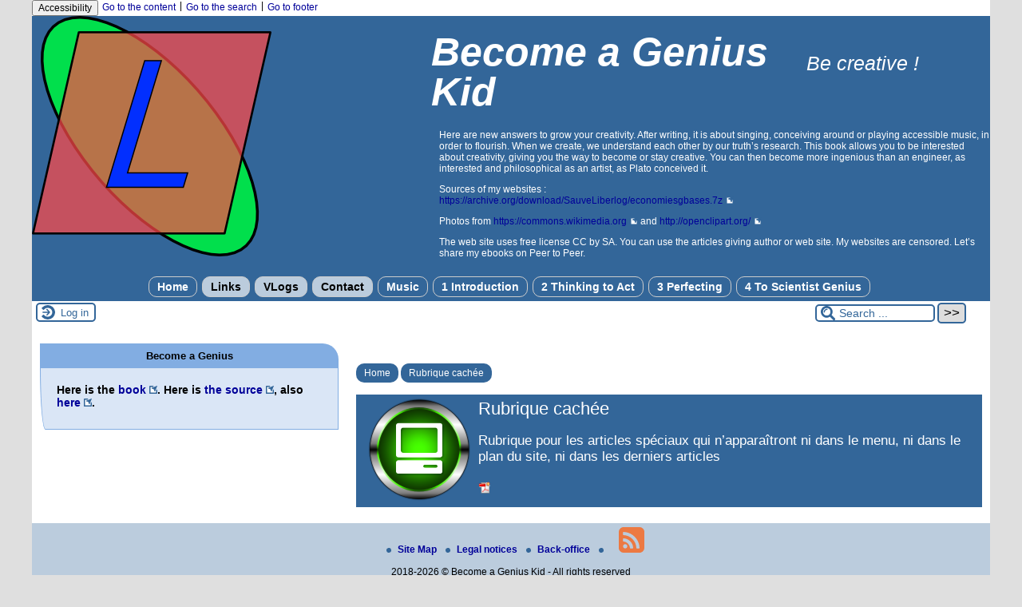

--- FILE ---
content_type: text/html; charset=utf-8
request_url: https://geniuscientist.com/?-Rubrique-cachee-
body_size: 8349
content:
<!DOCTYPE html>
<html lang="en" >




  <!-- on se met dans le contexte de la rubrique appelée -->
  
    <head>
      <title>Rubrique cachée - [Become a Genius Kid]
      </title>
      <meta name="description" content="Rubrique pour les articles spéciaux qui n’apparaîtront ni dans le menu, ni dans le plan du site, ni dans les derniers articles" />
      <link rel="canonical" href="https://geniuscientist.com/?-Rubrique-cachee-" />
      <meta name="Keywords" content="invisible " />
      <meta charset="utf-8">
<meta name="generator" content="SPIP 4.4.7 avec Escal 5.2.10">
<meta name="author" content="matthieugiroux@yahoo.fr">
<meta name="REVISIT-AFTER" content="7 days">
<meta name="viewport" content="width=device-width, initial-scale=1.0, shrink-to-fit=no">

<script type='text/javascript'>var var_zajax_content='contenu';</script><script>
var mediabox_settings={"auto_detect":true,"ns":"box","tt_img":true,"sel_g":"#documents_portfolio a[type='image\/jpeg'],#documents_portfolio a[type='image\/png'],#documents_portfolio a[type='image\/gif']","sel_c":".mediabox","str_ssStart":"Slideshow","str_ssStop":"Stop","str_cur":"{current}\/{total}","str_prev":"Previous","str_next":"Next","str_close":"Close","str_loading":"Loading\u2026","str_petc":"Press \u2019Esc\u2019 to close","str_dialTitDef":"Dialogue box","str_dialTitMed":"Media display","splash_url":"","lity":{"skin":"_simple-dark","maxWidth":"90%","maxHeight":"90%","minWidth":"400px","minHeight":"","slideshow_speed":"2500","opacite":"0.9","defaultCaptionState":"expanded"}};
</script>
<!-- insert_head_css -->
<link rel="stylesheet" href="plugins-dist/mediabox/lib/lity/lity.css?1764929670" type="text/css" media="all" />
<link rel="stylesheet" href="plugins-dist/mediabox/lity/css/lity.mediabox.css?1764929670" type="text/css" media="all" />
<link rel="stylesheet" href="plugins-dist/mediabox/lity/skins/_simple-dark/lity.css?1764929670" type="text/css" media="all" /><link rel='stylesheet' type='text/css' media='all' href='plugins-dist/porte_plume/css/barre_outils.css?1764929672' />
<link rel='stylesheet' type='text/css' media='all' href='local/cache-css/cssdyn-css_barre_outils_icones_css-bdebfc3c.css?1745497950' />


<script src="prive/javascript/jquery.js?1764928640" type="text/javascript"></script>

<script src="prive/javascript/jquery.form.js?1764928640" type="text/javascript"></script>

<script src="prive/javascript/jquery.autosave.js?1764928640" type="text/javascript"></script>

<script src="prive/javascript/jquery.placeholder-label.js?1764928640" type="text/javascript"></script>

<script src="prive/javascript/ajaxCallback.js?1764928640" type="text/javascript"></script>

<script src="prive/javascript/js.cookie.js?1764928640" type="text/javascript"></script>
<!-- insert_head -->
<script src="plugins-dist/mediabox/lib/lity/lity.js?1764929670" type="text/javascript"></script>
<script src="plugins-dist/mediabox/lity/js/lity.mediabox.js?1764929670" type="text/javascript"></script>
<script src="plugins-dist/mediabox/javascript/spip.mediabox.js?1764929670" type="text/javascript"></script><script type='text/javascript' src='plugins-dist/porte_plume/javascript/jquery.markitup_pour_spip.js?1764929672'></script>
<script type='text/javascript' src='plugins-dist/porte_plume/javascript/jquery.previsu_spip.js?1764929672'></script>
<script type='text/javascript' src='local/cache-js/jsdyn-javascript_porte_plume_start_js-6b907f81.js?1745497950'></script>






<!-- feuilles de styles d'Escal -->
<link href="plugins/auto/escal/styles/general.css?1745061034" rel="stylesheet" type="text/css">
<link href="plugins/auto/escal/styles/menu.css?1745061034" rel="stylesheet" type="text/css">
<link href="local/cache-css/cssdyn-config_css-5ea273aa.css?1745497950" rel="stylesheet" type="text/css">

    
    <link href="spip.php?1764929668&page=layoutPMfluide.css" rel="stylesheet" type="text/css">
<link href="plugins/auto/escal/styles/perso.css?1745061034" rel="stylesheet" type="text/css" id="perso">
<link href="local/cache-css/cssdyn-persoconfig_css-d786c857.css?1745497950" rel="stylesheet" type="text/css">

<link href="plugins/auto/escal/styles/mobile.css?1745061034" rel="stylesheet" type="text/css"  media="screen and (max-width: 640px)" >

<link href="plugins/auto/escal/styles/accessconfig.css?1745061034" rel="stylesheet" type="text/css" media="screen">

<link href="local/cache-css/cssdyn-saison_css-1e2f4b2c.css?1745497950" rel="stylesheet" type="text/css">
<!--[if IE 7]>
<link href="plugins/auto/escal/styles/ie.css"  rel="stylesheet" type="text/css" media="screen">
<![endif]-->
<!-- fin des feuilles de styles d'Escal -->





  


<link rel="shortcut icon" type="image/x-icon" href="local/cache-gd2/b3/4c06901005d22646abd5cdf678fd6f.ico?1749041859" />
<link rel="apple-touch-icon" sizes="57x57" href="local/cache-gd2/52/78f3694f538c89f57f9b8fdfd8069f.png?1749041800" />
<link rel="apple-touch-icon" sizes="114x114" href="local/cache-gd2/a8/12f72d5eea1735f4e404929825f028.png?1749041800" />
<link rel="apple-touch-icon" sizes="72x72" href="local/cache-gd2/f6/114f011a6afb3be5a5db22c2171d3b.png?1749041800" />
<link rel="apple-touch-icon" sizes="144x144" href="local/cache-gd2/c4/7f9ea5d7daf543bcabf401c6354c13.png?1749041800" />
<link rel="apple-touch-icon" sizes="60x60" href="local/cache-gd2/74/f8cfc7e6e44820a6a8ccec19e495cf.png?1749041800" />
<link rel="apple-touch-icon" sizes="120x120" href="local/cache-gd2/57/61ed52f5caea016652c121a6c463b3.png?1734719238" />
<link rel="apple-touch-icon" sizes="76x76" href="local/cache-gd2/fb/984c024a2dcbab6b47baef8b9b6bb8.png?1749041800" />
<link rel="icon" type="image/png" href="local/cache-gd2/30/0d79416b95e5ea05aee1cb95e7df9d.png?1749041800" sizes="96x96" />
<link rel="icon" type="image/png" href="local/cache-gd2/5a/6b08f0cd14a0e915f9a3f6c3b75a30.png?1749041800" sizes="16x16" />
<link rel="icon" type="image/png" href="local/cache-gd2/7e/49d35380db12dbca803e0521d027a0.png?1749041800" sizes="32x32" />
<link rel="icon" type="image/png" href="local/cache-gd2/03/144de041baf46de351cf47631885a1.png?1749041800" sizes="192x192" />
<meta name="msapplication-TileImage" content="local/cache-gd2/a8/12f72d5eea1735f4e404929825f028.png?1749041800" />
		

<link href="spip.php?page=backend" rel="alternate" type="application/rss+xml" title="Subscribe to the whole site" >      
      
      
    </head>

    <body id="top"   onload="setHover('menu')" class="page-rubrique rubrique5">
      <div id="ombre-gauche">
        <div id="ombre-droite">
          <div id="conteneur">

          

          <div id="entete">

            <header>
	<!-- bouton de paramètrage pour l'accessibilité -->
<div id="accessibilite">
	<div id="accessconfig"
		data-accessconfig-buttonname="Accessibility"
		data-accessconfig-params='{ "Prefix" : "a42-ac", "ContainerClass" : "","ModalCloseButton" : "","ModalTitle" : "","FormFieldset" : "","FormFieldsetLegend" : "","FormRadio" : ""}' >
	</div>
	<a class="skip-link" href="#contenu">Go to the content</a>
	<span class="separateur">|</span>
	<a class="skip-link" href="#formulaire_recherche">Go to the search</a>
	<span class="separateur">|</span>
	<a class="skip-link" href="#pied">Go to footer</a>
	<div class="nettoyeur">
	</div>
</div>

<div id="bandeau">




 
<!-- option 2 : affichage du logo du site --> 
<dl class="image_fluide" style="max-width: 300px; float: left;"><dt>
<a href="https://geniuscientist.com" title="Home" >
<img
	src="IMG/siteon0.png?1734657914"
	class="spip_logo"
	width="300"
	height="301"
	alt=""/>
</a>
</dt><dd></dd></dl>


<!-- récupération de l'id_secteur de la rubrique ou de l'article -->






<div id="titrepage">
  <div id="nom-site-spip">
  Become a Genius Kid
  </div>

  <div id="slogan-site-spip">
  Be creative !
  </div>

  <div id="descriptif-site-spip">
  <p>Here are new answers to grow your creativity. After writing, it is about singing, conceiving around or playing accessible music, in order to flourish. When we create, we understand each other by our truth&#8217;s research. This book allows you to be interested about creativity, giving you the way to become or stay creative. You can then become more ingenious than an engineer, as interested and philosophical as an artist, as Plato conceived it.</p>
<p>Sources of my websites :<br class='autobr' />
<a href="https://archive.org/download/SauveLiberlog/economiesgbases.7z" class="spip_url spip_out auto" rel="nofollow external">https://archive.org/download/SauveLiberlog/economiesgbases.7z</a></p>
<p>Photos from <a href="https://commons.wikimedia.org" class="spip_url spip_out auto" rel="nofollow external">https://commons.wikimedia.org</a> and <a href="http://openclipart.org/" class="spip_url spip_out auto" rel="nofollow external">http://openclipart.org/</a></p>
<p>The web site uses free license CC by SA. You can use the articles giving author or web site. My websites are censored. Let&#8217;s share my ebooks on Peer to Peer.</p>
  </div>
</div>

</div>

<div class="nettoyeur"></div>	<div class="menudesktop">
	 
		 
				 
				<div class="menudesktop">
<nav class="menu">
<ul id="menu">

<li class="item-accueil">
		<a href="https://geniuscientist.com" title="Home">
		
     Home
    
    </a>
	</li>

<li><a href="spip.php?page=liens" class="on">  Links</a>
<ul>
<li class="on rubrique"><a href="http://liberlog.fr" title="Commercial web site"><IMG SRC="squelettes-dist/img/liberlog.png" class="spip_logos"> Liberlog</a></li>				
		<li class="on rubrique"><a href="http://editions.liberlog.fr/boutique/" title="Commercial web site"><IMG SRC="squelettes-dist/img/liberlog.png" class="spip_logos"> Livres Liberlog</a></li>				
 <li class="on rubrique"><li class="on rubrique"><a href="http://livrels.org" target="download" title="My ebooks..."><IMG SRC="squelettes-dist/img/kepler.png" class="spip_logos"> Free Library</a></li>
        <a href="http://ancestromania.eu/index.en.php" title="Genealogy Free Software..." target="_parent"><IMG SRC="squelettes-dist/img/Ancestromania.png" class="spip_logos"> Ancestromania</a></li>
        <li class="on rubrique"><a href="http://exercisesai.org" title="Creativity is human..."><IMG SRC="squelettes-dist/img/creativite.png" class="spip_logos"> Exercises for AI</a></li>
		<li class="on rubrique"><a href="http://www.economychild.com/?lang=en&" title="Usefull Economy"><IMG SRC="squelettes-dist/img/kepler.png" class="spip_logos"> Eco for Kids</a></li>
		<li class="on rubrique"><a href="http://www.economyinfant.com/?lang=en&" title="Economy for Infants"><IMG SRC="squelettes-dist/img/kepler.png" class="spip_logos"> Eco Infants</a></li>
		<li class="on rubrique"><a href="http://actualhistory.fr/?lang=en&" title="Real History"><IMG SRC="squelettes-dist/img/kepler.png" class="spip_logos"> History</a></li>
		<li class="on rubrique"><a href="http://ethicsjob.com/?lang=en&" title="Understanding the future."><IMG SRC="squelettes-dist/img/tractor.png" class="spip_logos"> Jobs</a></li>
<li class="on rubrique"><a href="http://riseagenius.com/?lang=en&" title="Genius for everybody..."><IMG SRC="squelettes-dist/img/idea.png" class="spip_logos"> Genius</a></li>
<li class="on rubrique"><a href="http://howwrite.net/?lang=en&" title="Writing..."><IMG SRC="squelettes-dist/img/comment.png" class="spip_logos"> Write</a></li>
<li class="on rubrique"><a href="http://universealive.org/?lang=en&" title="Universe is a plant !"><IMG SRC="squelettes-dist/img/galaxie.png" class="spip_logos"> Universe</a></li>
<li class="on rubrique"><a href="http://child.universealive.org/?lang=en&" title="Universe for Kids"><IMG SRC="squelettes-dist/img/galaxie.png" class="spip_logos"> Universe Kids</a></li>
<li class="on rubrique"><a href="http://whyisagod.com/?lang=en&" title="Why is there a God ?"><IMG SRC="squelettes-dist/img/galaxie.png" class="spip_logos"> God</a></li>
<li class="on rubrique"><a href="http://child.whyisagod.com/?lang=en&" title="God for Kids"><IMG SRC="squelettes-dist/img/galaxie.png" class="spip_logos"> God Kids</a></li>
<li class="on rubrique"><a href="http://bechrist.org/?lang=en&" title="Become the Christ"><IMG SRC="squelettes-dist/img/galaxie.png" class="spip_logos"> Christ</a></li>
		<li class="on rubrique"><a href="https://archive.org/details/@matthius" title="Livres Électroniques" target="_blank"><IMG SRC="squelettes-dist/img/analyse.png" class="spip_logos"> Archives</a></li>
        <li class="on rubrique"><a href="https://livrels.fr/Sources/Scribels_archive.torrent" title="Je suis pressé" target="download"><IMG SRC="squelettes-dist/img/missile.png" class="spip_logos"> Archive</a></li>
        <li class="on rubrique"><a href="https://livrels.org/Sources/EWrite_archive.torrent" title="Je suis pressé" target="download"><IMG SRC="squelettes-dist/img/missile.png" class="spip_logos"> Archive (en)</a></li>
<li class="on rubrique"><a href="http://livrels.fr" target="download" title="Mes livrels..."><IMG SRC="squelettes-dist/img/kepler.png" class="spip_logos"> Bibliothèque</a></li>
<li class="on rubrique"><a href="http://favorisercreativite.fr" title="Livres sur la créativité..." target="_parent"><IMG SRC="squelettes-dist/img/creativite.png" class="spip_logos"> Créativité</a></li>
		<li class="on rubrique"><a href="http://www.devenirgenial.fr" title="Le génie pour tous..."><IMG SRC="squelettes-dist/img/idea.png" class="spip_logos"> Génie</a></li>
<li class="on rubrique"><a href="http://www.simplifierlecole.com" title="Avec Platon..."><IMG SRC="squelettes-dist/img/ecole.png" class="spip_logos"> École</a></li>
<li class="on rubrique"><a href="http://www.comment-ecrire.fr" title="Livre pour écrire"><IMG SRC="squelettes-dist/img/comment.png" class="spip_logos"> Écrire</a></li>
		<li class="on rubrique"><a href="http://universvivant.com" title="L'univers est une plante !"><IMG SRC="squelettes-dist/img/galaxie.png" class="spip_logos"> Univers</a></li>
		<li class="on rubrique"><a href="http://enfants.universvivant.com" title="Découvrons l'univers créatif !"><IMG SRC="squelettes-dist/img/galaxie.png" class="spip_logos"> Univers Enfants</a></li>
		<li class="on rubrique"><a href="http://pourquoidieu.com" title="Qui est Dieu pour vous ?"><IMG SRC="squelettes-dist/img/galaxie.png" class="spip_logos"> Dieu</a></li>
		<li class="on rubrique"><a href="http://enfants.pourquoidieu.com" title="C'est qui est Dieu ?"><IMG SRC="squelettes-dist/img/galaxie.png" class="spip_logos"> Dieu Enfants</a></li>
		<li class="on rubrique"><a href="http://www.etrechrist.com" title="Expliquer sa religion catholique."><IMG SRC="squelettes-dist/img/galaxie.png" class="spip_logos"> Christ</a></li>
		<li class="on rubrique"><a href="http://conseils.etrechrist.com" title="Conseils pour chrétiens."><IMG SRC="squelettes-dist/img/galaxie.png" class="spip_logos"> Chrétiens</a></li>
		<li class="on rubrique"><a href="http://economiereelle.com" title="Livre sur l'économie en cours d'écriture..."><IMG SRC="squelettes-dist/img/kepler.png" class="spip_logos"> Économie</a></li>
		<li class="on rubrique"><a href="http://www.courseconomie.com" title="L'économie compréhensible"><IMG SRC="squelettes-dist/img/kepler.png" class="spip_logos"> Éco Enfants</a></li>
		<li class="on rubrique"><a href="http://www.ecopetits.fr" title="L'économie pour le primaire"><IMG SRC="squelettes-dist/img/kepler.png" class="spip_logos"> Éco Petits</a></li>
		<li class="on rubrique"><a href="http://www.lisapoyakama.org/la-civilisation-swahili/" title="Site web en lien avec S et P" target="_blank"><IMG SRC="squelettes-dist/img/kepler.png" class="spip_logos"> Afrique</a></li>
		<li class="on rubrique"><a href="http://aides.hurd.fr" title="Aides en informatique disponible sur fr.wikibooks (Ubuntu)"><IMG SRC="squelettes-dist/img/computer.png" class="spip_logos"> Informatique</a></li>
		<li class="on rubrique"><a href="http://informalibre.com" title="Informations spécialisées sur l'informatique"><IMG SRC="squelettes-dist/img/computer.png" class="spip_logos"> Développer</a></li>
		<li class="on rubrique"><a href="http://militer.eu" title="S'épanouir avec le bénévolat"><IMG SRC="squelettes-dist/img/analyse.png" class="spip_logos"> Militer</a></li>
		<li class="on rubrique"><a href="http://www.france-analyse.com" title="Historique complet des articles"><IMG SRC="squelettes-dist/img/analyse.png" class="spip_logos"> France Analyse</a></li>
		<li class="on rubrique"><a href="http://santefutur.com" title="Historique santé"><IMG SRC="squelettes-dist/img/analyse.png" class="spip_logos"> Santé</a></li>
		<li class="on rubrique"><a href="https://maats.fr/ftp/Media%20Parks.7z" title="Collège Rosa Parks"><IMG SRC="squelettes-dist/img/analyse.png" class="spip_logos"> Analyse Médias</a></li>
		<li class="on rubrique"><a href="http://histoirecontemporaine.com" title="Histoire Contemporaine"><IMG SRC="squelettes-dist/img/analyse.png" class="spip_logos"> Histoire</a></li>
        <li class="on rubrique"><a href="http://www.ethiquetravail.com" title="Comprendre son avenir."><IMG SRC="squelettes-dist/img/tractor.png" class="spip_logos"> Métiers</a></li>
		<li class="on rubrique"><a href="http://www.histoire.ovh" title="S'intéresser."><IMG SRC="squelettes-dist/img/comment.png" class="spip_logos"> Ateliers</a></li>

	
		<li class="on rubrique"><a href="https://maats.fr" title="Johanna & Ségolène"><IMG SRC="squelettes-dist/img/idea.png" class="spip_logos"> Les Maâts</a></li>		
		<li class="on rubrique"><a href="https://kemeth.fr" title="Les Kémites"><IMG SRC="squelettes-dist/img/idea.png" class="spip_logos"> Kémites</a></li></ul>
</li>
<li><a href="spip.php?page=perso" class="on"> VLogs</a></li>
<li><a href="spip.php?page=matthius" class="on"> Contact</a>
</li>
<li><a href="#" onclick="javascript:window.open('http://devenircreatif.com/Music/Wilhelm%20FURTW%C3%84NGLER/index.htm','Wilhem FURTWÄNGLER - MusOpen','menubar=no, status=no, scrollbars=yes, width=440, height=640');" title="Musopen et Wilhem FURTWÄNGLER"> Music</a></li>
	<!-- exclusion des rubriques avec le mot-clé "pas-au-menu" ou "invisible" et de ses sous-rubriques -->
	
	
	


 <!-- affichage des autres rubriques -->
    
	   <li class=" rubrique rubrique1 secteur">
     <a href="./?-Book-" >
     
      
     1 Introduction
     
     
     </a>



  			<!-- affichage des sous-menus -->
  			

     </li>
	
	   <li class=" rubrique rubrique4 secteur">
     <a href="./?-2-Thinking-to-Act-" >
     
      
     2 Thinking to&nbsp;Act
     
     
     </a>



  			<!-- affichage des sous-menus -->
  			

     </li>
	
	   <li class=" rubrique rubrique3 secteur">
     <a href="./?-3-Perfecting-" >
     
      
     3 Perfecting
     
     
     </a>



  			<!-- affichage des sous-menus -->
  			

     </li>
	
	   <li class=" rubrique rubrique2 secteur">
     <a href="./?-To-Scientist-Genius-" >
     
      
     4 To Scientist Genius
     
     
     </a>



  			<!-- affichage des sous-menus -->
  			

     </li>
	
	<li>
		
	</li>
</ul><!-- fin menu -->
</nav>
</div>				
				
		
		
	
	</div>
	<div class="menumobile">
	 
		<nav class="main-nav">

  <!-- Mobile menu toggle button (hamburger/x icon) -->
  <input id="main-menu-state" type="checkbox" />
  <label class="main-menu-btn" for="main-menu-state">
    <span class="main-menu-btn-icon"></span>
  </label>

  <h2 class="nav-brand"><a href="#">MENU</a></h2>

  
<ul id="main-menu" class="sm sm-blue">

<li class="item-accueil">
	 <a href="https://geniuscientist.com" title="Home">
    
     Home
    
    </a>
	</li>

<li><a href="spip.php?page=liens" class="on">  Links</a>
<ul>
<li class="on rubrique"><a href="http://liberlog.fr" title="Commercial web site"><IMG SRC="squelettes-dist/img/liberlog.png" class="spip_logos"> Liberlog</a></li>				
		<li class="on rubrique"><a href="http://editions.liberlog.fr/boutique/" title="Commercial web site"><IMG SRC="squelettes-dist/img/liberlog.png" class="spip_logos"> Livres Liberlog</a></li>				
 <li class="on rubrique"><li class="on rubrique"><a href="http://livrels.org" target="download" title="My ebooks..."><IMG SRC="squelettes-dist/img/kepler.png" class="spip_logos"> Free Library</a></li>
        <a href="http://ancestromania.eu/index.en.php" title="Genealogy Free Software..." target="_parent"><IMG SRC="squelettes-dist/img/Ancestromania.png" class="spip_logos"> Ancestromania</a></li>
        <li class="on rubrique"><a href="http://exercisesai.org" title="Creativity is human..."><IMG SRC="squelettes-dist/img/creativite.png" class="spip_logos"> Exercises for AI</a></li>
		<li class="on rubrique"><a href="http://www.economychild.com/?lang=en&" title="Usefull Economy"><IMG SRC="squelettes-dist/img/kepler.png" class="spip_logos"> Eco for Kids</a></li>
		<li class="on rubrique"><a href="http://www.economyinfant.com/?lang=en&" title="Economy for Infants"><IMG SRC="squelettes-dist/img/kepler.png" class="spip_logos"> Eco Infants</a></li>
		<li class="on rubrique"><a href="http://actualhistory.fr/?lang=en&" title="Real History"><IMG SRC="squelettes-dist/img/kepler.png" class="spip_logos"> History</a></li>
		<li class="on rubrique"><a href="http://ethicsjob.com/?lang=en&" title="Understanding the future."><IMG SRC="squelettes-dist/img/tractor.png" class="spip_logos"> Jobs</a></li>
<li class="on rubrique"><a href="http://riseagenius.com/?lang=en&" title="Genius for everybody..."><IMG SRC="squelettes-dist/img/idea.png" class="spip_logos"> Genius</a></li>
<li class="on rubrique"><a href="http://howwrite.net/?lang=en&" title="Writing..."><IMG SRC="squelettes-dist/img/comment.png" class="spip_logos"> Write</a></li>
<li class="on rubrique"><a href="http://universealive.org/?lang=en&" title="Universe is a plant !"><IMG SRC="squelettes-dist/img/galaxie.png" class="spip_logos"> Universe</a></li>
<li class="on rubrique"><a href="http://child.universealive.org/?lang=en&" title="Universe for Kids"><IMG SRC="squelettes-dist/img/galaxie.png" class="spip_logos"> Universe Kids</a></li>
<li class="on rubrique"><a href="http://whyisagod.com/?lang=en&" title="Why is there a God ?"><IMG SRC="squelettes-dist/img/galaxie.png" class="spip_logos"> God</a></li>
<li class="on rubrique"><a href="http://child.whyisagod.com/?lang=en&" title="God for Kids"><IMG SRC="squelettes-dist/img/galaxie.png" class="spip_logos"> God Kids</a></li>
<li class="on rubrique"><a href="http://bechrist.org/?lang=en&" title="Become the Christ"><IMG SRC="squelettes-dist/img/galaxie.png" class="spip_logos"> Christ</a></li>
		<li class="on rubrique"><a href="https://archive.org/details/@matthius" title="Livres Électroniques" target="_blank"><IMG SRC="squelettes-dist/img/analyse.png" class="spip_logos"> Archives</a></li>
        <li class="on rubrique"><a href="https://livrels.fr/Sources/Scribels_archive.torrent" title="Je suis pressé" target="download"><IMG SRC="squelettes-dist/img/missile.png" class="spip_logos"> Archive</a></li>
        <li class="on rubrique"><a href="https://livrels.org/Sources/EWrite_archive.torrent" title="Je suis pressé" target="download"><IMG SRC="squelettes-dist/img/missile.png" class="spip_logos"> Archive (en)</a></li>
<li class="on rubrique"><a href="http://livrels.fr" target="download" title="Mes livrels..."><IMG SRC="squelettes-dist/img/kepler.png" class="spip_logos"> Bibliothèque</a></li>
<li class="on rubrique"><a href="http://favorisercreativite.fr" title="Livres sur la créativité..." target="_parent"><IMG SRC="squelettes-dist/img/creativite.png" class="spip_logos"> Créativité</a></li>
		<li class="on rubrique"><a href="http://www.devenirgenial.fr" title="Le génie pour tous..."><IMG SRC="squelettes-dist/img/idea.png" class="spip_logos"> Génie</a></li>
<li class="on rubrique"><a href="http://www.simplifierlecole.com" title="Avec Platon..."><IMG SRC="squelettes-dist/img/ecole.png" class="spip_logos"> École</a></li>
<li class="on rubrique"><a href="http://www.comment-ecrire.fr" title="Livre pour écrire"><IMG SRC="squelettes-dist/img/comment.png" class="spip_logos"> Écrire</a></li>
		<li class="on rubrique"><a href="http://universvivant.com" title="L'univers est une plante !"><IMG SRC="squelettes-dist/img/galaxie.png" class="spip_logos"> Univers</a></li>
		<li class="on rubrique"><a href="http://enfants.universvivant.com" title="Découvrons l'univers créatif !"><IMG SRC="squelettes-dist/img/galaxie.png" class="spip_logos"> Univers Enfants</a></li>
		<li class="on rubrique"><a href="http://pourquoidieu.com" title="Qui est Dieu pour vous ?"><IMG SRC="squelettes-dist/img/galaxie.png" class="spip_logos"> Dieu</a></li>
		<li class="on rubrique"><a href="http://enfants.pourquoidieu.com" title="C'est qui est Dieu ?"><IMG SRC="squelettes-dist/img/galaxie.png" class="spip_logos"> Dieu Enfants</a></li>
		<li class="on rubrique"><a href="http://www.etrechrist.com" title="Expliquer sa religion catholique."><IMG SRC="squelettes-dist/img/galaxie.png" class="spip_logos"> Christ</a></li>
		<li class="on rubrique"><a href="http://conseils.etrechrist.com" title="Conseils pour chrétiens."><IMG SRC="squelettes-dist/img/galaxie.png" class="spip_logos"> Chrétiens</a></li>
		<li class="on rubrique"><a href="http://economiereelle.com" title="Livre sur l'économie en cours d'écriture..."><IMG SRC="squelettes-dist/img/kepler.png" class="spip_logos"> Économie</a></li>
		<li class="on rubrique"><a href="http://www.courseconomie.com" title="L'économie compréhensible"><IMG SRC="squelettes-dist/img/kepler.png" class="spip_logos"> Éco Enfants</a></li>
		<li class="on rubrique"><a href="http://www.ecopetits.fr" title="L'économie pour le primaire"><IMG SRC="squelettes-dist/img/kepler.png" class="spip_logos"> Éco Petits</a></li>
		<li class="on rubrique"><a href="http://www.lisapoyakama.org/la-civilisation-swahili/" title="Site web en lien avec S et P" target="_blank"><IMG SRC="squelettes-dist/img/kepler.png" class="spip_logos"> Afrique</a></li>
		<li class="on rubrique"><a href="http://aides.hurd.fr" title="Aides en informatique disponible sur fr.wikibooks (Ubuntu)"><IMG SRC="squelettes-dist/img/computer.png" class="spip_logos"> Informatique</a></li>
		<li class="on rubrique"><a href="http://informalibre.com" title="Informations spécialisées sur l'informatique"><IMG SRC="squelettes-dist/img/computer.png" class="spip_logos"> Développer</a></li>
		<li class="on rubrique"><a href="http://militer.eu" title="S'épanouir avec le bénévolat"><IMG SRC="squelettes-dist/img/analyse.png" class="spip_logos"> Militer</a></li>
		<li class="on rubrique"><a href="http://www.france-analyse.com" title="Historique complet des articles"><IMG SRC="squelettes-dist/img/analyse.png" class="spip_logos"> France Analyse</a></li>
		<li class="on rubrique"><a href="http://santefutur.com" title="Historique santé"><IMG SRC="squelettes-dist/img/analyse.png" class="spip_logos"> Santé</a></li>
		<li class="on rubrique"><a href="https://maats.fr/ftp/Media%20Parks.7z" title="Collège Rosa Parks"><IMG SRC="squelettes-dist/img/analyse.png" class="spip_logos"> Analyse Médias</a></li>
		<li class="on rubrique"><a href="http://histoirecontemporaine.com" title="Histoire Contemporaine"><IMG SRC="squelettes-dist/img/analyse.png" class="spip_logos"> Histoire</a></li>
        <li class="on rubrique"><a href="http://www.ethiquetravail.com" title="Comprendre son avenir."><IMG SRC="squelettes-dist/img/tractor.png" class="spip_logos"> Métiers</a></li>
		<li class="on rubrique"><a href="http://www.histoire.ovh" title="S'intéresser."><IMG SRC="squelettes-dist/img/comment.png" class="spip_logos"> Ateliers</a></li>

	
		<li class="on rubrique"><a href="https://maats.fr" title="Johanna & Ségolène"><IMG SRC="squelettes-dist/img/idea.png" class="spip_logos"> Les Maâts</a></li>		
		<li class="on rubrique"><a href="https://kemeth.fr" title="Les Kémites"><IMG SRC="squelettes-dist/img/idea.png" class="spip_logos"> Kémites</a></li></ul>
</li>
<li><a href="spip.php?page=perso" class="on"> VLogs</a></li>
<li><a href="spip.php?page=matthius" class="on"> Contact</a>
</li>
<li><a href="#" onclick="javascript:window.open('http://devenircreatif.com/Music/Wilhelm%20FURTW%C3%84NGLER/index.htm','Wilhem FURTWÄNGLER - MusOpen','menubar=no, status=no, scrollbars=yes, width=440, height=640');" title="Musopen et Wilhem FURTWÄNGLER"> Music</a></li>
	<!-- exclusion des rubriques avec le mot-clé "pas-au-menu" ou "invisible" et de ses sous-rubriques -->
	
	
	


 <!-- affichage des autres rubriques -->
    
	   <li class=" rubrique rubrique1 secteur">
     <a href="./?-Book-" >
     
      
     1 Introduction
     
     </a>



  			<!-- affichage des sous-menus -->
  			

     </li>
	
	   <li class=" rubrique rubrique4 secteur">
     <a href="./?-2-Thinking-to-Act-" >
     
      
     2 Thinking to&nbsp;Act
     
     </a>



  			<!-- affichage des sous-menus -->
  			

     </li>
	
	   <li class=" rubrique rubrique3 secteur">
     <a href="./?-3-Perfecting-" >
     
      
     3 Perfecting
     
     </a>



  			<!-- affichage des sous-menus -->
  			

     </li>
	
	   <li class=" rubrique rubrique2 secteur">
     <a href="./?-To-Scientist-Genius-" >
     
      
     4 To Scientist Genius
     
     </a>



  			<!-- affichage des sous-menus -->
  			

     </li>
	
	<li>
		
	</li>
</ul><!-- fin menu -->
</nav>	
	
	</div>
</header>
          </div>

           
              <aside id="espace">
          <!-- affichage de la version simplifiee du bloc d'identification par defaut ou si selectionnee dans la page de configuration -->
             <div class="identification-light connexion">
		<p><a href="spip.php?page=login&amp;url=.%2F%3F-Rubrique-cachee-" rel="nofollow" class='login_modal' title="Log in">
		Log in
		</a></p>
	</div>
          <!-- affichage du bouton d'accès au forum si une rubrique a la mot-cle "forum" -->
            

          <!-- affichage du formulaire de recherche-->
            
             <div class="formulaire_spip formulaire_recherche" id="formulaire_recherche" role="search">
<form action="spip.php?page=recherche" method="get"><div>
	<input name="page" value="recherche" type="hidden"
>
	
	<label for="recherche">Search ...</label>
	<input type="search" class="text" size="10" name="recherche" id="recherche" aria-label="Search ..."
	 value="Search ..." onclick="if(this.value=='Search ...')this.value='';"/>
	<input type="submit" class="submit" value="&gt;&gt;" title="Search" />
</div></form>
</div>
          <!-- affichage du menu de langue-->
            


			 
				 
					<div class="texte-sociaux">
					
               		</div>
				<!-- sociaux -->
<div class="sociaux">
	<ul class="sociaux-list">
		
	</ul>
</div>
<!-- #sociaux -->				
			
			<div class="nettoyeur"></div> 
</aside>          
          <div class="nettoyeur"></div>
          
            <div id="page">
              <main id="contenu" class="contenu-rubrique">
              
                <!-- on cherches si la rubrique est rattachee a un mot clef du groupe type_rubrique-->
                <!-- si oui, on stocke le mot-cle dans la variable "type" -->
                
                  <!-- on recupere le chemin de la noisette associee -->
                <!-- s'il y a une noisette associee, on l'affiche -->
                  
                  <!-- s'il n'y a en a pas, on affiche la noisette normale -->
                    <div class='ajaxbloc' data-ajax-env='[base64]/iv2kFJqx5aAmiiSgDIpbbIZYHDHIoA4=' data-origin="./?-Rubrique-cachee-">
<!-- affichage des blocs annonce -->
	
	
<!-- exclusion des rubriques avec le mot-clé "pas-au-menu" et de ses sous-rubriques -->
	
	
	
	
<div class="cadre-chemin">
<!-- affichage du chemin de la rubrique -->
	<a href="https://geniuscientist.com" class="ariane-accueil" >Home</a>
<!-- affichage du fil d'Ariane -->
	 <nav class="ariane">

	<a href="./?-Rubrique-cachee-" title="Rubrique pour les articles spéciaux qui n’apparaîtront ni dans le menu, ni dans le plan du site, ni dans les derniers articles">Rubrique cachée</a>

</nav>	
</div>


<!-- affichage du logo, du titre, du descriptif et du texte de la rubrique appelee -->
	<div id="cadre-rubrique">
		<div class="logorub">
			<img
	src="local/cache-vignettes/L128xH128/rubon5-e3a0c.png?1735003245" class='spip_logo' width='128' height='128'
	alt="" title=' ' />
		</div>
	  	<div id="titre-rubrique">
               
			<div class="titre-rub">Rubrique cachée</div>
			<div id="descriptif-rubrique" class="">
         <p>Rubrique pour les articles spéciaux qui n’apparaîtront ni dans le menu, ni dans le plan du site, ni dans les derniers articles</p>
               </div>
			
						  						  			
<!-- affichage de l'icone pdf si plugin article_pdf activé -->
	       
		       
		      	<a href='spip.php?page=rubrique_pdf&amp;id_rubrique=5' title='Save this article in PDF' class="lien_PDF">
<img src='plugins/auto/article_pdf/img_pack/article_pdf.gif' width='17' height='17' alt='Save this article in PDF' />
</a>
	      
	  	</div>
		<div class="nettoyeur"></div>        
	</div>

<nav>   
<!-- affichage de l'article d'accueil si le plugin "article d'accueil" est activé -->


<div class="nettoyeur"></div> 







<!-- si un seul site -->



</nav>


<!-- affichage des blocs annonce -->



</div><!--ajaxbloc-->              </main>
            </div>

             <section id="navigation"> 

          <!-- affichage du formulaire de recherche-->
            


         <!-- affichage des noisettes selectionnees dans la page de configuration -->
            
           <div class="cadre-couleur"><div class='ajaxbloc' data-ajax-env='ZNlCBRdcqVub4VSo4P92nf+nQInShlmuzsJ/EwIt5u6ob4Q65CF8IaqMySejnEAJqc+80Nlz3PKLmg8/CVM8GNch08tfk2Lc/IudrkyTDd7px1SDWfF2jg7IxMHj7JzT3SvzTzGQd100aG57xZL8+/A9RzFtSX+Q97ToyLCNu5s54jlrmMSbOo4ZYV1ZkMipuLF3HUbvyK5FY7HjIuMM4+hpeEWdwvXfzOxtlJAnIJhmY/vWg/L/rTeZMMDJdo3qQZ03BH6gz2bbniL3rJXPQTd+nc7x' data-origin="./?-Rubrique-cachee-">

<aside>


<h1 class="cadre acces-direct ">
	Become a Genius
</h1>

<div class="texte acces-direct ">
	<p>Here is the <a href="https://archive.org/download/GeniusKid/agenius.pdf" class="spip_out" rel="external">book</a>. Here is <a href="https://archive.org/details/GeniusKid/genius.sla" class="spip_out" rel="external">the source</a>, also <a href="https://archive.org/download/GeniusKid/Genius.7z" class="spip_out" rel="external">here</a>.</p>
	<div class="nettoyeur"></div>
</div>      


</aside></div><!--ajaxbloc--></div>
         
           
         
           
           
           

            </section>

             <section id="extra"> 

          <!-- affichage du formulaire de recherche-->
            
            
         <!-- affichage des noisettes selectionnees dans la page de configuration -->
          
           <div class="cadre-couleur"><div class='ajaxbloc' data-ajax-env='ZMdCBRBctVub4VSoANtgq5TtUq3vElluTxxLYAbs4EKX9YfROhaboE1AZjEviqCHfR34UPWC5DjUn73YeyBIBsYijTjtWQ4JVv9x1R6KxE2+BFMOURii/ulRECOgBX6L0TUcGuVItd3CkcBfGR8cdyQHMfc0n13DPezMy0+kWu42fb/jGBfHTg9iELNNBu9i+oYnYTLPmqLQFtKWaVc3DaGnU/dvLmHt66ESwfqF01ARZu7tPGj8NvNSQeHrP+5UvYuz3a9RSG6/j7fCnLJ93A08m9UG7oz5' data-origin="./?-Rubrique-cachee-">
<section>

<!-- on extrait tous les articles des rubriques a qui un a donné le mot-cle "pas-a-la-une" ou "invisible" 
	on les stocke dans "doublons"
	on n'affiche rien ici -->

	
	
			 
		 

	


<!-- si on est dans une rubrique "trombino" on n'affiche rien -->





</section></div><!--ajaxbloc--></div>
         
           
           
                    
                    
                    
            </section>

            <div id="pied">
              <footer>

<div id="pied-gauche">

<!-- citations -->



			 
				 
				<br><br>
					<div class="texte-sociaux">
					
               		</div>
				<!-- sociaux -->
<div class="sociaux">
	<ul class="sociaux-list">
		
	</ul>
</div>
<!-- #sociaux -->				
			





</div>

<div id="liens">

 
<!-- un lien vers le plan du site -->
<a href="spip.php?page=plan" title="Site Map">

 <img class="puce-pied" src="plugins/auto/escal/images/pucebleue.svg" alt="bullet point" width="6" height="6"/>Site Map
</a>






	
	
	

	 
		<a href="spip.php?page=article&amp;id_article=0" title="Legal notices of the site">
		
		 <img class="puce-pied" src="plugins/auto/escal/images/pucebleue.svg" alt="bullet point" width="6" height="6" />Legal notices
		</a>
	


 
<!-- un lien vers l'espace privé de SPIP -->
<a href="ecrire/" title="The private space for writers and administrators">

 <img class="puce-pied" src="plugins/auto/escal/images/pucebleue.svg" alt="bullet point" width="6" height="6" />Back-office
</a>



 
<img class="puce-pied" src="plugins/auto/escal/images/pucebleue.svg" alt="bullet point" width="6" height="6" />



 
<!-- un lien vers la page de syndication -->
<a href="spip.php?page=backend">
<img class="icone-pied" src="plugins/auto/escal/images/rss.svg" alt="RSS" title="Subscribe to the whole site"  width="32" height="32"/>
</a>



<br><br>

<!-- Copyright -->


2018-2026 &copy; Become a Genius Kid - 
All rights reserved


</div>


<!-- affichage du retour vers le haut de la page -->
	<div id="scrollHaut"><a href="#top"><img src="plugins/auto/escal/images/to_top.svg" alt="Top of the page" width="32" height="32"/></a></div>

<!-- realise avec -->
<div id="credits">

 
Created with
<a href="https://www.spip.net" title="Version: 4.4.7">
<img src="plugins/auto/escal/images/spip.svg" alt="SPIP" width="42" height="32"/>
</a> 
<br> 
Template <a href="http://escal.edu.ac-lyon.fr/" title="Link to the official site of Escal" >ESCAL</a>
5.2.10<br>

</div>
</footer>

<div class="nettoyeur"></div>


<!-- ********************************************** -->
<!-- javascript pour fixer le menu en haut de page -->
<!-- ********************************************** -->

<!-- *********************************** -->
<!-- javascript pour le menu sur mobile -->
<!-- *********************************** -->
<script>
if (window.matchMedia("(max-width: 640px)").matches) {
	src="plugins/auto/escal/scripts/jquery.smartmenus.js"
	}
</script>
<script>
if (window.matchMedia("(max-width: 640px)").matches) {
// SmartMenus init
$(function() {
  $('#main-menu').smartmenus({

  });
});

// SmartMenus mobile menu toggle button
$(function() {
  var $mainMenuState = $('#main-menu-state');
  if ($mainMenuState.length) {
    // animate mobile menu
    $mainMenuState.change(function(e) {
      var $menu = $('#main-menu');
      if (this.checked) {
        $menu.hide().slideDown(250, function() { $menu.css('display', ''); });
      } else {
        $menu.show().slideUp(250, function() { $menu.css('display', ''); });
      }
    });
    // hide mobile menu beforeunload
    $(window).bind('beforeunload unload', function() {
      if ($mainMenuState[0].checked) {
        $mainMenuState[0].click();
      }
    });
  }
});
}
</script>
<!-- ******************* -->
<!-- javascripts divers -->
<!-- ******************* -->

<script src="plugins/auto/escal/scripts/escal.js"></script>


 
<script src="plugins/auto/escal/scripts/menu.js"></script>



  <script src="plugins/auto/escal/scripts/menu_vertical.js"></script>

  <script src="plugins/auto/escal/scripts/menu_mots.js"></script>

  <script src="plugins/auto/escal/scripts/changetaille.js"></script>


<script src="local/cache-js/jsdyn-scripts_bloc_depliant_js-cc2f6e3e.js?1769239074"></script> 


<script src="local/cache-js/jsdyn-scripts_bloc_depliant2_js-66cb0b58.js?1769239074"></script>


<script src="plugins/auto/escal/scripts/Rotative.js"></script>


<script src="plugins/auto/escal/scripts/accessconfig.min.js"></script>            </div>

          </div>
          <!-- fin conteneur -->
        </div>
      </div>
    </body>
    



</html>

--- FILE ---
content_type: text/css
request_url: https://geniuscientist.com/plugins/auto/escal/styles/menu.css?1745061034
body_size: 1596
content:
/* ==================    Menu horizontal  H2 ==================*/

/* Reset */
.nav,
.nav a,
.nav ul,
.nav li,
.nav div {
	margin: 0;
	border: none;
	outline: none;
}
/* Menu Container */
.nav {
	display: inline-block;
	position: relative;
	cursor: default;
	z-index: 500;
	margin-bottom: -3px;
}

/* Menu List */
.nav > li {
	display: block;
	float: left;
}
/* Menu Links */
.nav > li > a{
	position: relative;
	display: block;
	z-index: 510;
	height: 54px;
	padding: 0 20px;
	line-height: 4.5;

	font-weight: bold;
	font-size: 1.1rem;
	color: #fcfcfc;
	background: transparent;
	border-radius: 5px 5px 0 0;

    /*-webkit-transition: all .3s ease;
    -moz-transition: all .3s ease;
    -o-transition: all .3s ease;
    -ms-transition: all .3s ease;
	transition: all .3s ease;*/
}
.nav > li:hover > a, .nav > li > a:focus {
	border-radius: 5px 5px 0 0;
}

/* Menu Dropdown */
.nav > li:hover > a, .nav > li > a:focus,
.nav > li > div{
 	background-color: white;
}
.nav .nav-column li a:hover, .nav .nav-column li a:focus {
 	color: #333333 !important;
}
.nav > li:hover > a, .nav > li > a:focus {
 	color: #372f2b;
}
.nav > li:hover > a > img.spip_logo {
	filter: invert(1);
}
.nav > li.on > a {
	background: #eee;
	color: #372f2b;
	border-radius: 5px 5px 0 0;
}
.nav > li > div {
    position: absolute;
    display: inline;
    width: 100%;
    left: 0;

    opacity: 0;
    visibility: hidden;
    overflow: hidden;
    z-index: 1000;

    border-radius: 0 0 5px 5px;
    border-width: 0 2px 2px 2px;
    border-style: solid;

    -webkit-transition: all ease .15s;
    -moz-transition: all ease .15s;
    -o-transition: all ease .15s;
    -ms-transition: all ease .15s;
    ;
}
.nav > li:hover > div, .nav > li:focus > div {
    opacity: 1;
    visibility: visible;
    overflow: visible;
}
/* Menu Content Styles */
.nav .nav-column li {
    float: left;
    width: 23%;
    padding: 1%;
    text-align: left;
}
.nav .nav-column ul ul li{
    float: none;
    width: 100%;
    margin: 0 0 0 10px;
    text-align: left;
}
.nav .nav-column h3 {
    margin: 20px 0 10px 0;
    line-height: 1.5;
    font-weight: bold;
    font-size: 1.2rem;
    color: #372f2b;
    text-transform: uppercase;
    text-align: center;
}
.nav .nav-column ul ul h3 {
    margin: 0 0 0 10px;
    line-height: 2.1;
    font-size: 1.1rem;
    text-align: left;
}
.nav .nav-column li a {
    display: block;
    line-height: 2.1;
    font-weight: bold;
    font-size: 1.1rem;
    color: #777777;
}
.nav .nav-column li.rubrique a{
    border-bottom: 1px dotted #C5C1B9;
}
.nav .nav-column li.article a{
    border-bottom: none;
}
.nav .nav-column ul ul .rubrique a {
    font-size: 1.1rem;
    font-style: normal;
    text-transform: uppercase;
    color: #372f2b;
}
.nav .nav-column ul ul ul .rubrique a {
    font-size: 1rem;
    font-style: normal;
    text-transform: uppercase;
    color: #372f2b;
}
.nav .nav-column .article a {
    font-size: 1rem !important;
    text-transform: none !important;
    color: #777777 !important;
}
.nav .nav-column li.article {
	padding: 2px 1% 2px 1%;
	list-style-type: circle;
	color: #000000;
	min-width: 150px;
}
.nav .nav-column li.rubrique {
	list-style-type: none;
	min-width: 150px;
}
/* ==================    Menu horizontal  ==================*/


@media screen and (min-width: 641px) {
	.menumobile {
		display:none;
	}
}
@media screen and (max-width: 640px) {
	.menumobile {
		display:block;
	}
}


#menu {
	clear: both;
}
ul#menu li:hover>ul, ul#menu li:focus>ul {
	display: block;
}
/* menu racine */
ul#menu {
	margin: 0px;
	padding: 10px 0 0 0;
	list-style: none;
	font-size: 1.2rem;
	font-weight: bold;
	text-align: center;
}
ul#menu li {
	display: inline-block;
	position: relative;
	padding: 0 0 5px 0;
}
/* cadre autour d'une entree de menu */
ul#menu li a {
	display: block;
	padding: 4px 10px;
	margin:  0 1px;
	border-width: 1px;
	border-style: solid;
	text-decoration: none;
}
ul#menu img.spip_logos{
  margin: 0 5px 0 0;
  vertical-align: -5px;
}
ul#menu img.menutransparent{
  margin: 0;
}

/* Les sous menu */
ul#menu ul {
	font-size: 1rem;
	font-weight: normal;
	text-align: left;
	list-style: none;
	margin-top: 4px;
	padding: 0px;
	width: 100%;
	min-width: 150px;
	z-index: 100;
	border-width: 1px;
	border-style: solid;
	position: absolute;
	left: 0;
	display: none;
}
ul#menu ul ul {
	top: 1px;
	left: 149px;
	margin: 0px;
	border: none;
}
ul#menu ul li {
	display: block;
	padding: 8px 0px;
}
ul#menu ul li a {
	display: block;
	padding-top: 0;
	padding-right: 0;
	padding-bottom: 0;
	padding-left: 5px;
	border: none;
}
/* pour les fleches */
.flechesecteur{
	font-size: 1rem;
}
.flecherub{
	font-size: 1rem;
	position: relative;
	margin-right: 5px;
	margin-left: 5px;
	display: inline;
}
#menu .flecherub{
	float: right;
}
#menu ul li.article {
	padding-left: 20px;
}
#entete .menudesktop.floatable {
	position: fixed;
	top: 0;
	z-index: 100;
	width: 100%;
}

/* hack pour Safari */
@media screen {
ul#menu ul img {
	-webkit-min-device-pixel-ratio: 0;
	margin-top: 5px;
	margin-right: 5px;
	margin-bottom: 0;
	margin-left: 0;
}
}


/* ==================    Menu vertical  ==================*/
#menuV ul {
	list-style: none;
	margin-top: 5px;
	padding: 0px;
}
#menuV ul#accueilmenu {
  margin-bottom: -5px;
}
#menuV ul li {
	padding-bottom: 2px;
	padding-left: 20px;
	vertical-align: bottom;
	min-height: 16px;
}
#menuV ul ul {
	margin-left: -15px;
	padding-left: 5px;
}

#menuV li.on>a {
	font-weight: bold;
}
/* ==================    Menu vertical 2  ==================*/
#menuV2 {
	padding: 0;
	font-size: 1.2rem;
	text-align: left;
	margin-top: 25px;
}

#menuV2 ul.menulist, #menuV2 ul.menulist ul {
	list-style: none;
	z-index: 1500;
	margin: 0;
	padding: 0;
	line-height: 1.2;
	width: 100%;
}
#menuV2 ul.menulist ul {
	position: absolute;
	top: -1px;
	left: 99%;
}
#menuV2 ul.menulist li {
	position: relative;
	margin: 0;
	padding: 0;
	border-top-width: 1px;
	border-right-width: 0;
	border-bottom-width: 1px;
	border-left-width: 0;
	border-style: solid;
}
#menuV2 ul.menulist li:first-child {
	border-top: none;
}
#menuV2 ul.menulist li:last-child {
	border-bottom: none;
}
#menuV2 ul.menulist li ul {
	display: none;
}
#menuV2 ul.menulist li:hover>ul, #menuV2 ul.menulist li:focus>ul {
	display: block;
}
#menuV2 ul.menulist a{
	text-decoration: none;
	display: block;
	padding: 5px;
}
#menuV2 ul.menulist a:hover, #menuV2 ul.menulist a:focus {
	text-decoration: none;
}
#menuV2 ul.menulist img, #menuV2 ul.menulist ul img {
	position: relative;
	float: right;
	margin: 5px 5px 0px 0px;
	margin-top: 5px;
	margin-right: 5px;
}

#menuV2 ul li.article a {
  background: url(../images/transparent.png);
}

--- FILE ---
content_type: text/css
request_url: https://geniuscientist.com/local/cache-css/cssdyn-config_css-5ea273aa.css?1745497950
body_size: 4147
content:
/* #PRODUIRE{fond=config.css}
   md5:b0c7ee21db77c1a622ae200ebaaedbab */
/* ===== définition des couleurs par défaut ===== */
:root {
	--couleur01 : #000000 ; /* noir */
	--couleur02 : #ffffff ; /* blanc */
	--couleur03 : #336699 ; /* bleu */
	--couleur04 : #224466 ; /* bleu foncé de base */
	--couleur05 : #82ADE2 ; /* bleu clair */
	--couleur06 : #EFEFEF ; /* gris clair */
	--couleur07 : #BBCCDD ; /* un autre bleu */
	--couleur08 : #DAE6F6 ; /* gris-bleu clair */
	--couleur09 : #EC7942 ; /* orange */
	--couleur10 : #DFDFDF ; /* gris */
	}

html {
    font-size: 75%;
}
 
body {
	font-family: Verdana, Arial, Helvetica, sans-serif;
}


/* ======================================================================
                          LES ELEMENTS
   ======================================================================*/







 
#ombre-droite {
	background: none;
}
#ombre-gauche {
	background: none;
}

#bandeau {
	text-align: left;
}


#nom-site-spip {
  font-size: 50px;
  line-height: 50px;
}

#slogan-site-spip {
  font-size: 25px;
}

#descriptif-site-spip {
  font-size: 12px;
}






#espace, #entete .menudesktop.floatable{
	max-width: 1200px;
}

 
.laune ul.anchors li {
	width: 40%;
}





 
.laune ul.ter li {
	width: 40%;
}





 
.laune ul.motcle li {
	width: 40%;
}





 
.cadre-articles-rubrique, .cadre-sous-rubrique {
	width: 90%;
}





#texte-article p, .texte-article p {
	text-indent: 0px;
}


.spip_doc_titre, .spip_doc_descriptif, .spip_doc_credits {
	max-width: 400px;
}

/* annonces defilantes */
/***********************/
#annonces-defilantes {
	height: 210px;
}
.annoncedefil {
	height: 175px;
}
@media screen and (max-width: 640px) {
    .annoncedefil {
	height: 210px;
	}
}
/* noisette annonces defilantes */
 
.annoncedefil .spip_logo {
    float: left;
    margin-right: 10px;
}


/* noisette inc-actus */
/**********************/
#actus-defilantes {
	height: 100px;
}
.une-actu-defilante {
	top: 100px;
}
/* noisette inc-photos */
/***********************/

#photos-defilantes {
	height: 170px;
	width: 170px;
}
.une-photo-defilante {
	top: 170px;
	line-height: 170px;
}

/* noisette inc-sites_favoris */
/***********************/

#sites-defilants {
	height: 170px;
	width: 170px;
}
.un-site-defilant {
	top: 170px;
}

/* ======================================================================
                          LES ICONES
   ======================================================================*/

 


/* articles du menu horizontal */
#menu ul li.article {
	background: url('https://geniuscientist.com/plugins/auto/escal/images/artmenu.svg') no-repeat center left 2px;
	background-size: auto 16px;
}

/* menu vertical */
#menuV ul#accueilmenu li {
	background: url('https://geniuscientist.com/plugins/auto/escal/images/accueil.svg') no-repeat center left;
	background-size: 16px;
}
#menuV ul.rubriques li {
	background: url('https://geniuscientist.com/plugins/auto/escal/images/rubnormal.svg') no-repeat top left;
	background-size: 16px;
}
#menuV ul.rubriques li.on {
	background: url('https://geniuscientist.com/plugins/auto/escal/images/rubexpose.svg') no-repeat top left;
	background-size: 16px;
}
#menuV ul.articles li {
	background: url('https://geniuscientist.com/plugins/auto/escal/images/artnormal.svg') no-repeat center left;
	background-size: auto 16px;
}
#menuV ul.articles li.on {
	background: url('https://geniuscientist.com/plugins/auto/escal/images/artexpose.svg') no-repeat center left;
	background-size: auto 16px;
}

#menuV ul.menugrmots li {
	background: url('https://geniuscientist.com/plugins/auto/escal/images/grmots.svg') no-repeat top left;
	background-size: 16px;
}
#menuV ul.menumots li {
	background: url('https://geniuscientist.com/plugins/auto/escal/images/artnormal.svg') no-repeat center left;
	background-size: auto 16px;
}
#menuV ul.menumots li.on {
	background: url('https://geniuscientist.com/plugins/auto/escal/images/artexpose.svg') no-repeat center left;
	background-size: auto 16px;
}
.sm-blue li.article a {
	background: left 50% no-repeat url('https://geniuscientist.com/plugins/auto/escal/images/artnormal.svg');
}

.article-pdf {
	background: center top no-repeat url('https://geniuscientist.com/plugins/auto/escal/images/article_pdf.svg');
	background-size: contain;
}
.url_site{
	background: url('https://geniuscientist.com/plugins/auto/escal/images/fleche_droite_blanche.svg') center left no-repeat ;
	background-size: 16px;
}
.donnee-lieu {
	background: url('https://geniuscientist.com/plugins/auto/escal/images/geoloc.svg') top .2rem  left no-repeat ;
	background-size: 10px;
}
.donnee-heure {
	background: url('https://geniuscientist.com/plugins/auto/escal/images/heure.svg') top .2rem  left no-repeat ;
	background-size: auto 12px;
}
/* liens */
a.spip_out, .spip_out {
	background: transparent url('https://geniuscientist.com/plugins/auto/escal/images/spip_out.svg') no-repeat scroll right center;
	background-size: 10px;
}
a.spip_out img {
	background: none;
}
/* noisettes dépliables/repliables */
.toggleimage1 {;
	background: transparent url('https://geniuscientist.com/plugins/auto/escal/images/loupeplus.svg') no-repeat scroll right center;
	background-size: 16px;
}
.toggleimage2 {
	background: transparent url('https://geniuscientist.com/plugins/auto/escal/images/loupemoins.svg') no-repeat scroll right center;
	background-size: 16px;
}

/* formulaire de recherche */
.formulaire_recherche input.text {
	background: url('https://geniuscientist.com/plugins/auto/escal/images/loupe.svg') left 5px center #ffffff no-repeat;
	background-size: 18px;
}

.connexion{
	background: url('https://geniuscientist.com/plugins/auto/escal/images/connexion.svg')  left 5px center #ffffff no-repeat;
	background-size: 17px;
}
.deconnexion{
	background: url('https://geniuscientist.com/plugins/auto/escal/images/deconnexion.svg') left 5px center #ffffff no-repeat;
	background-size: 17px;
}
.backoffice{
	background: url('https://geniuscientist.com/plugins/auto/escal/images/ecrire.svg') left 5px center #ffffff no-repeat;
	background-size: 22px;
}
/* taille des icones */
.outil img, .article-pdf img, #diminuer img, #augmenter img{
	height:  32px;
}
#diminuer, #augmenter{
	line-height:  32px;
}
.article-pdf img{
	width:  32px;
}
img.icone-pied{
	height:  32px;
}

/* blocs d'infos d'Escal */
#texte-article .aide, .texte-article .aide, #texte-rubrique .aide {
	background-image: url('https://geniuscientist.com/plugins/auto/escal/images/aide.svg');
}
#texte-article .important, .texte-article .important, #texte-rubrique .important {
	background-image: url('https://geniuscientist.com/plugins/auto/escal/images/important.svg');
}
#texte-article .avertissement, .texte-article .avertissement, #texte-rubrique .avertissement {
	background-image: url('https://geniuscientist.com/plugins/auto/escal/images/avertissement.svg');
}
#texte-article .info-escal, .texte-article .info-escal, #texte-rubrique .info-escal {
	background-image: url('https://geniuscientist.com/plugins/auto/escal/images/info.svg');
}
.spip_cadre, .coloration_code {
	background-image: url('https://geniuscientist.com/plugins/auto/escal/images/code.svg');
}
/* page contact */
#nom, #nom:focus{
	background-image: url('https://geniuscientist.com/plugins/auto/escal/images/contact-nom.svg');
}
#prenom, #prenom:focus{
	background-image: url('https://geniuscientist.com/plugins/auto/escal/images/contact-prenom.svg');
}
#email, #email:focus{
	background-image: url('https://geniuscientist.com/plugins/auto/escal/images/contact-mail.svg');
}
#champsup1, #champsup1:focus{
	background-image: url('https://geniuscientist.com/plugins/auto/escal/images/contact-sup1.svg');
}
#champsup2, #champsup2:focus{
	background-image: url('https://geniuscientist.com/plugins/auto/escal/images/contact-sup2.svg');
}
#checkbox{
	background-image: url('https://geniuscientist.com/plugins/auto/escal/images/contact-checkbox.svg');
}
#motif{
	background-image: url('https://geniuscientist.com/plugins/auto/escal/images/contact-motif.svg');
}
#fichier{
	background-image: url('https://geniuscientist.com/plugins/auto/escal/images/contact-fichier.svg');
}
#message{
	background-image: url('https://geniuscientist.com/plugins/auto/escal/images/contact-message.svg');
}


/* noisette rainette */
li.meteo:before {
	content: '';
	display: inline-block;
	width: 16px;
	height: 10px;
	background: url('https://geniuscientist.com/plugins/auto/escal/images/fleche_droite.svg') center left no-repeat;
	background-size:contain;
}

#recommander h2:after{
	background: url('https://geniuscientist.com/plugins/auto/escal/images/down.svg');
	background-size: 16px;
}
/* ======================================================================
                          LES COULEURS   (pour tout le site)
   ======================================================================*/

/* les fonds et les textes associés */
/************************************/
body {
  background-color:  var(--couleur10);
  background-image: none;
      
  
  
}
/* bandeau */
#entete, nav.menu {
	background-color: var(--couleur03);
	color:  var(--couleur02);
}
.nav > li > div {
	border-color: var(--couleur03);
}
/* fond des pages */
#conteneur, #page{
 background-color: var(--couleur02);
 color:  var(--couleur01);
}
/* bloc a la une */
ul.onglets li a.active, ul.onglets li a.active:hover, ul.onglets li a.active:focus, .laune, .laune .fragment a,
.contenu_1, .contenu_2, .contenu_3, .contenu_4, .contenu_5, .contenu_6, .contenu_7, .contenu_8, .contenu_9, .contenu_10,
#cadre-plan, #cadre-plan a, .texte#accueil{
	background-color: var(--couleur03);
	color:  var(--couleur02);
}
/* onglets inactifs */
ul.onglets li a{
  background-color: var(--couleur05);
  color:  var(--couleur01);
}
/* articles en une */
.laune ul.anchors li a, .laune ul.anchors li {
	background-color: var(--couleur08);
	color:  var(--couleur01);
}
/* gris */
.calendar_not_this_month,
#ariane-forum, table.forum tr.rub-forum,
#forum-site .texte, #forum-site .descriptif  {
  background-color: var(--couleur10);
  color:  var(--couleur01);
}

/* blanc */
#cadre-article, .cadre-sous-rubrique, .cadre-articles-rubrique, .revisions, .cadre-articles-event, .titre-articles-rubrique, .introduction-articles-rubrique,
.cadre-rubrique-accueil,
.texte-insert,
table #nav-agenda,
.valeur2, .valeur3,
table.forum, .forum-thread, .forum_reponse, .pages .on,.pagination .on .pagination-item-label,
.trombino, .entry-content, #mentions{
 background-color: var(--couleur02);
 color:  var(--couleur01) ;

}
/* bleu foncé de base */
#cadre-rubrique, #cadre-titre-article, #cadre-titre-article a,
.pagination .pagination-item-label, .titre_portfolio, .illustrations,
.graph .bar, table.forum th, nav.menuH2,
.section-title:before{
	background-color: var(--couleur03);
	color:  var(--couleur02) ;
}
.mot-cles div, .mot-cles div a{
	background-color: var(--couleur03) !important;
	color:  var(--couleur01) !important;
}
h1.section-title{
	color: var(--couleur03)
}
.accueil .cadre-chemin, .accueil .cadre-chemin a, .cadre-chemin a,
.reponse-article, .repondre-article a, a.lien_pagination,
#menu, ul#menu ul, ul#menu li a,
.main-nav, .main-nav a,.sm-blue a, .sm-blue a:hover, .sm-blue a:focus, .sm-blue a:active,
#menuV2 ul.menulist a:hover, #menuV2 ul.menulist a:focus,
.formulaire_formidable .boutons .submit,
.rubrique-mere, .rubrique-mere a{
	background-color: var(--couleur03);
	color:  var(--couleur02) !important ;
}

.main-menu-btn-icon,
.main-menu-btn-icon:before,
.main-menu-btn-icon:after {
	background: var(--couleur02) !important;
}
/* bleu tres fonce */
.laune ul.anchors li a:hover, .laune ul.anchors li a:focus,
.laune ul.anchors li:hover, .laune ul.anchors li:focus,
.laune ul.anchors li:hover > a, .laune ul.anchors li:focus > a,
.laune .art-exergue:hover, .laune .art-exergue:focus,
.laune .art-exergue:hover a, .laune .art-exergue:focus a,
#menu li:hover > a, #menu li:focus > a,
ul#menu ul li:hover, ul#menu ul li:focus,
.cadre-rubrique-accueil:hover, .cadre-rubrique-accueil:focus,
.cadre-chemin a:hover, .cadre-chemin a:focus,
.repondre-article a:hover, .repondre-article a:focus{
	background-color: var(--couleur04) ;
	color:  var(--couleur02) !important ;
}
.cadre-articles-rubrique:hover, .cadre-articles-rubrique:focus,
.cadre-articles-rubrique:hover .titre-articles-rubrique, .cadre-articles-rubrique:focus .titre-articles-rubrique,
.cadre-articles-rubrique:hover .introduction-articles-rubrique, .cadre-articles-rubrique:focus .introduction-articles-rubrique{
	background-color: var(--couleur04);
	color:  var(--couleur02);
}
/* bleu clair */
table.spip tr.row_first,
#menuV2 ul.menulist,#menuV2 ul.menulist ul,#menuV2 a, #menuV2 a:hover, #menuV2 a:visited,
.titre-message,
#formulaire_forum, .formulaire_spip.formulaire_forum,
.small_mini,
.calendar_head_mini, #entete-evenement, #nouvel-evenement{
	background-color: var(--couleur05);
	color:  var(--couleur01);
}
.art-exergue .mot-cles div, .art-exergue .mot-cles div a, .laune .art-exergue .rubrique-autres a,
.bis .mot-cles div, .bis .mot-cles div a, .laune.bis .rubrique-autres a{
	background-color: var(--couleur05) !important;
	color:  var(--couleur01) !important;
}
/* gris-bleu tres clair */
table.spip tr.row_even, table.forum tr.art-forum,
#formulaire-contact,  .formulaire_formidable .editer-groupe,
.calendar_this_month,
#documents_portfolio, #ps,
.forum_reponse .titre-message, #formulaire_forum input.barre,
li.signatures {
	background-color: var(--couleur06);
	color:  var(--couleur01);
}
/* un autre bleu */
ul#menu li .on, ul#menu li .on > a,
#menu li:hover > a.on, #menu li:focus > a.on,
ul#menu ul li.on:hover, ul#menu ul li.on:focus,
#formulaire_forum #previsu, #formulaire_forum #previsu .forum-message, #formulaire_forum #previsu .forum-chapo,
.calendar_this_day,
table.spip tr.row_odd  {
	background-color: var(--couleur07);
	color:  var(--couleur01) !important;
}
/* orange */
.annonce,.annoncedefil, .une-annonce-defilante, .spip_surligne {
	background-color: var(--couleur09);
  color:  var(--couleur02);
}

/* le pied */
#pied {
	background-color: var(--couleur07);
	color:  var(--couleur01);
}

/* ombre trombinoscope */
.trombine img{
	box-shadow: 5px 5px 5px var(--couleur03);
}

/* les caracteres */
/******************/

.cadre-une .accueil a{
	color: #ecc442;
	font-weight: bold;
}
.cadre-une .accueil a:hover{
	color: #FF7F50;
}
a:link, a.spip_cadre_link, .nav-sommaire a.spip_ancre{
	color: #000099;
}
a:visited {
	color: #000099;
}
a:hover, a:focus, a.zeroclipboard-is-hover,
ul.onglets li a:hover, ul.onglets li a:focus,
#cadre-plan a:hover, #cadre-plan a:focus,
table.forum a:hover, table.forum a:focus,
.content a.lien_pagination:hover, .content a.lien_pagination:focus,
.cadre-articles-rubrique:hover a{
	color: #FF8000;
}

#ariane-forum, #ariane-forum a,
table.forum tr.rub-forum td, table.forum a, table.forum tr.art-forum td  {
	color: var(--couleur03);
}

.alerte1, .alerte {
	color: #FF0000;
}

.identification-light a, .formulaire_recherche input.text,
.identification-light a:hover, .identification-light a:focus,
.formulaire_recherche input.text:hover, .formulaire_recherche input.text:focus,
.cadre-couleur .formulaire_spip input,
.formulaire_formidable .editer label{
	color: var(--couleur03);
}
/* les bordures */
/****************/

ul#menu li a, ul#menu ul {
	border-color: #CCCCCC;
}
ul.onglets li a {
  border: 1px solid var(--couleur05);
  border-top : 1px solid #ffffff;
}
ul.onglets li a.active {
  border: 1px solid var(--couleur03);
}
.cadre-articles-rubrique, .cadre-articles-event, .cadre-sous-rubrique, #cadre-article, #documents_portfolio,
.forum-thread, .forum_reponse,
#formulaire-contact, .valeur2, .valeur3,
li.signatures, li.signatures p.message {
	border-color: #CCCCCC;
}

table.spip, table.spip td, table.spip th {
	border-color: var(--couleur02);
}

#menuV2 ul.menulist li {
	border-color: var(--couleur02);
}
.formulaire_recherche input.text, .formulaire_recherche input.submit,
.identification-light, .cadre-couleur .formulaire_spip input,
ul#menu li a:hover, ul#menu li a:focus, .formulaire_spip .text:focus  {
	border-color: var(--couleur03);
}
#ariane-forum, table.forum {
	border-color: #006699;
}
/*********************************************/
/*    Les arrondis                           */
/*********************************************/
ul#menu li a{
	border-radius: 10px;
}
#menuV2 ul{
  border-radius: 10px;
}
#menuV2 ul li:first-child > a{
  border-radius: 10px 10px 0 0;
}
#menuV2 ul li:last-child > a{
  border-radius: 0 0 10px 10px;
}
ul.onglets li a {
  border-radius: 8px 8px 0px 0px;
}
.laune ul.anchors li, .cadre-rubrique-accueil {
  border-radius: 5px;
}
h1.cadre {
  border-radius: 0px 20px 0px 0px;
}
.texte {
  border-radius: 0px 0px 0px 10px / 0px 0px 0px 100px;
}
.identification-light, .formulaire_recherche input.text,
.formulaire_recherche input.submit, .cadre-couleur .formulaire_spip input {
  border-radius: 5px;
}
.annonce, .annoncedefil, .une-annonce-defilante {
  border-radius: 15px;
}
#entete-evenement, #nouvel-evenement {
  border-radius: 8px 8px 0 0;
}
/******************/
/*    le popup    */
/******************/
.mon-popup > div{
	width:500px;
}
.mon-popup .texte-popup{
	background-color: var(--couleur03);
	color: var(--couleur02);
}
.mon-popup .texte-popup a{
	color: #ecc442;
	font-weight: bold;
}
.mon-popup .texte-popup a:hover{
	color: #FF7F50;
}


/************************************************************************/
/*    fixation de la barre d'outils sauf si écran de moins de 640px     */
/************************************************************************/
@media all and (min-width: 640px) {
}

/*********************************************/
/*    Les cadres latéraux                    */
/*********************************************/

.cadre-couleur h1.cadre {
  background-color: var(--couleur05);
  color:  var(--couleur01);
}
.cadre-couleur .texte {
	background-color: var(--couleur08);
	color:  var(--couleur01);
  border-color: var(--couleur05);
}

 /* la noisette inc-liste_auteurs */
 /*********************************/
 
.legende_admin{
	background:  center left no-repeat;
}
.legende_redacteur{
	background: url('https://geniuscientist.com/plugins/auto/escal/images/redacteur.svg') center left no-repeat;
}
.legende_visiteur{
	background: url('https://geniuscientist.com/plugins/auto/escal/images/visiteur.svg') center left no-repeat;
}
.legende_admin, .legende_redacteur, .legende_visiteur{
	background-size: 12px;
	padding-left: 20px;
}

.legende_admin, .admin a{
  color: var(--couleur03) !important;
}
.legende_redacteur, .redacteur a{
  color: #009933 !important;
}
.legende_visiteur, .visiteur a{
  color: var(--couleur01) !important;
}
/******************************/
/* le modele choix-article    */
/******************************/
.choix-article{
	background-color: var(--couleur08);
	border-radius: 10px;
}
.choix-article a{
	background-color: var(--couleur08);
	color:  var(--couleur01);
	border-radius: 10px;
}
.choix-article a:hover, .choix-article a:focus{
	background: var(--couleur04) !important;
	color:  var(--couleur02) !important;
}
/*********************************************/
/*    La page contact                        */
/*********************************************/

/**************************/
/* Le modele image_fluide */
/**************************/

dl.image_fluide{
  max-width:100%;
  margin:auto;
}
dl.image_fluide img{
  max-width:100% !important;
  margin: auto;
  position: static;
  height: auto;
  box-sizing: border-box;
}

/***************************************/
/* personnalisation du plugin galleria */
/***************************************/
.galleria-container {
 background-color: #000000;
}
.galleria-info-link, .galleria-info-text,
.galleria-thumb-nav-left,  .galleria-thumb-nav-right {
	background-color: #336699 !important;
}
.galleria-info-title, .galleria-info-description {
	color: #ffffff !important;
}
.galleria-info-title {
	font-size: 14px !important;
}
.galleria-counter {
  color: grey !important;
  opacity: 1 !important;
}


/***************************************/
/* personnalisation du plugin shoutbox */
/***************************************/
.formulaire_shoutbox #contenu_shoutbox_taille{
	height: 200px
}
